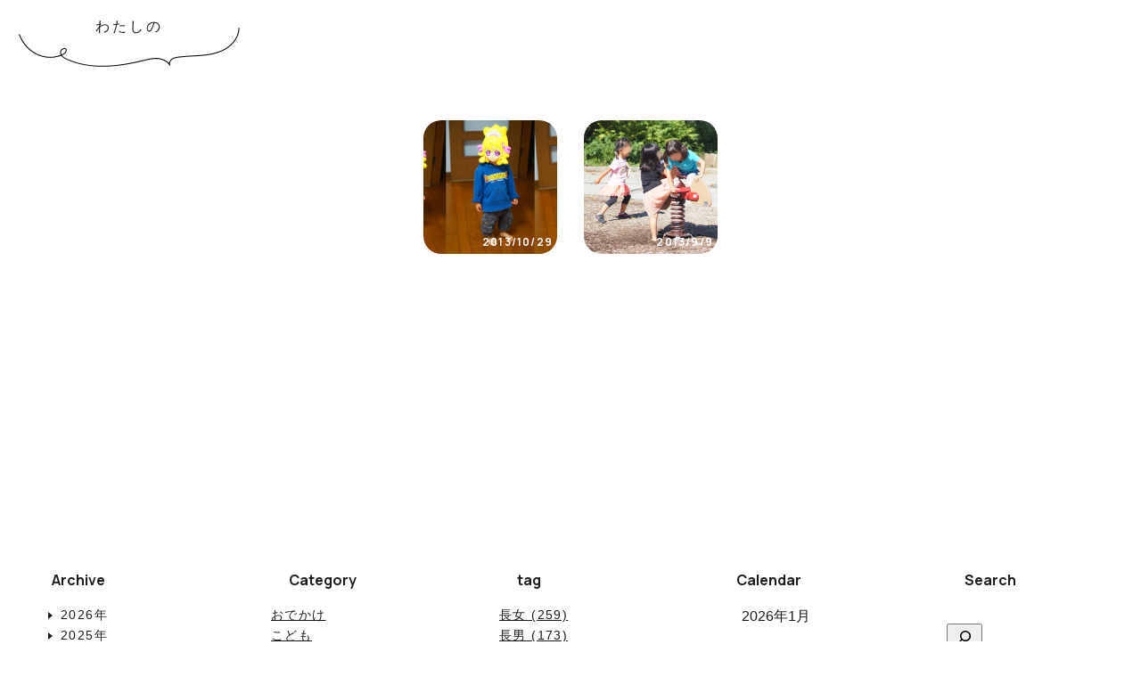

--- FILE ---
content_type: text/html; charset=UTF-8
request_url: https://ai-mana.com/tag/%E3%81%94%E3%81%A3%E3%81%93%E9%81%8A%E3%81%B3
body_size: 5682
content:
<!DOCTYPE html>
<html lang="ja">
<head>
<meta name="google-adsense-account" content="ca-pub-1914663291851826">
<!-- Google tag (gtag.js) -->
<script async src="https://www.googletagmanager.com/gtag/js?id=G-KKVBQTEE81"></script>
<script>
  window.dataLayer = window.dataLayer || [];
  function gtag(){dataLayer.push(arguments);}
  gtag('js', new Date());

  gtag('config', 'G-KKVBQTEE81');
</script>
<meta charset="UTF-8">
<meta name="viewport" content="width=device-width,initial-scale=1">
<title>ごっこ遊び | わたしの</title>
<meta name="description" content="アルバム日記">
<link rel="icon" href="https://ai-mana.com/img/favicon.ico" />
<!-- wp head -->
<meta name='robots' content='max-image-preview:large, index' />
<link rel="alternate" type="application/rss+xml" title="わたしの &raquo; フィード" href="https://ai-mana.com/feed" />
<link rel="alternate" type="application/rss+xml" title="わたしの &raquo; コメントフィード" href="https://ai-mana.com/comments/feed" />
<link rel="alternate" type="application/rss+xml" title="わたしの &raquo; ごっこ遊び タグのフィード" href="https://ai-mana.com/tag/%e3%81%94%e3%81%a3%e3%81%93%e9%81%8a%e3%81%b3/feed" />
<style id='wp-img-auto-sizes-contain-inline-css' type='text/css'>
img:is([sizes=auto i],[sizes^="auto," i]){contain-intrinsic-size:3000px 1500px}
/*# sourceURL=wp-img-auto-sizes-contain-inline-css */
</style>
<style id='wp-emoji-styles-inline-css' type='text/css'>

	img.wp-smiley, img.emoji {
		display: inline !important;
		border: none !important;
		box-shadow: none !important;
		height: 1em !important;
		width: 1em !important;
		margin: 0 0.07em !important;
		vertical-align: -0.1em !important;
		background: none !important;
		padding: 0 !important;
	}
/*# sourceURL=wp-emoji-styles-inline-css */
</style>
<style id='wp-block-library-inline-css' type='text/css'>
:root{--wp-block-synced-color:#7a00df;--wp-block-synced-color--rgb:122,0,223;--wp-bound-block-color:var(--wp-block-synced-color);--wp-editor-canvas-background:#ddd;--wp-admin-theme-color:#007cba;--wp-admin-theme-color--rgb:0,124,186;--wp-admin-theme-color-darker-10:#006ba1;--wp-admin-theme-color-darker-10--rgb:0,107,160.5;--wp-admin-theme-color-darker-20:#005a87;--wp-admin-theme-color-darker-20--rgb:0,90,135;--wp-admin-border-width-focus:2px}@media (min-resolution:192dpi){:root{--wp-admin-border-width-focus:1.5px}}.wp-element-button{cursor:pointer}:root .has-very-light-gray-background-color{background-color:#eee}:root .has-very-dark-gray-background-color{background-color:#313131}:root .has-very-light-gray-color{color:#eee}:root .has-very-dark-gray-color{color:#313131}:root .has-vivid-green-cyan-to-vivid-cyan-blue-gradient-background{background:linear-gradient(135deg,#00d084,#0693e3)}:root .has-purple-crush-gradient-background{background:linear-gradient(135deg,#34e2e4,#4721fb 50%,#ab1dfe)}:root .has-hazy-dawn-gradient-background{background:linear-gradient(135deg,#faaca8,#dad0ec)}:root .has-subdued-olive-gradient-background{background:linear-gradient(135deg,#fafae1,#67a671)}:root .has-atomic-cream-gradient-background{background:linear-gradient(135deg,#fdd79a,#004a59)}:root .has-nightshade-gradient-background{background:linear-gradient(135deg,#330968,#31cdcf)}:root .has-midnight-gradient-background{background:linear-gradient(135deg,#020381,#2874fc)}:root{--wp--preset--font-size--normal:16px;--wp--preset--font-size--huge:42px}.has-regular-font-size{font-size:1em}.has-larger-font-size{font-size:2.625em}.has-normal-font-size{font-size:var(--wp--preset--font-size--normal)}.has-huge-font-size{font-size:var(--wp--preset--font-size--huge)}.has-text-align-center{text-align:center}.has-text-align-left{text-align:left}.has-text-align-right{text-align:right}.has-fit-text{white-space:nowrap!important}#end-resizable-editor-section{display:none}.aligncenter{clear:both}.items-justified-left{justify-content:flex-start}.items-justified-center{justify-content:center}.items-justified-right{justify-content:flex-end}.items-justified-space-between{justify-content:space-between}.screen-reader-text{border:0;clip-path:inset(50%);height:1px;margin:-1px;overflow:hidden;padding:0;position:absolute;width:1px;word-wrap:normal!important}.screen-reader-text:focus{background-color:#ddd;clip-path:none;color:#444;display:block;font-size:1em;height:auto;left:5px;line-height:normal;padding:15px 23px 14px;text-decoration:none;top:5px;width:auto;z-index:100000}html :where(.has-border-color){border-style:solid}html :where([style*=border-top-color]){border-top-style:solid}html :where([style*=border-right-color]){border-right-style:solid}html :where([style*=border-bottom-color]){border-bottom-style:solid}html :where([style*=border-left-color]){border-left-style:solid}html :where([style*=border-width]){border-style:solid}html :where([style*=border-top-width]){border-top-style:solid}html :where([style*=border-right-width]){border-right-style:solid}html :where([style*=border-bottom-width]){border-bottom-style:solid}html :where([style*=border-left-width]){border-left-style:solid}html :where(img[class*=wp-image-]){height:auto;max-width:100%}:where(figure){margin:0 0 1em}html :where(.is-position-sticky){--wp-admin--admin-bar--position-offset:var(--wp-admin--admin-bar--height,0px)}@media screen and (max-width:600px){html :where(.is-position-sticky){--wp-admin--admin-bar--position-offset:0px}}

/*# sourceURL=wp-block-library-inline-css */
</style>
<style id='classic-theme-styles-inline-css' type='text/css'>
/*! This file is auto-generated */
.wp-block-button__link{color:#fff;background-color:#32373c;border-radius:9999px;box-shadow:none;text-decoration:none;padding:calc(.667em + 2px) calc(1.333em + 2px);font-size:1.125em}.wp-block-file__button{background:#32373c;color:#fff;text-decoration:none}
/*# sourceURL=/wp-includes/css/classic-themes.min.css */
</style>
<link rel="https://api.w.org/" href="https://ai-mana.com/wp-json/" /><link rel="alternate" title="JSON" type="application/json" href="https://ai-mana.com/wp-json/wp/v2/tags/431" /><link rel="EditURI" type="application/rsd+xml" title="RSD" href="https://ai-mana.com/xmlrpc.php?rsd" />
<meta name="generator" content="WordPress 6.9" />
<link href="https://ai-mana.com/wp-content/themes/watashino/style.css" rel="stylesheet" type="text/css">
<link rel="preconnect" href="https://fonts.googleapis.com">
<link rel="preconnect" href="https://fonts.gstatic.com" crossorigin>
<link href="https://fonts.googleapis.com/css2?family=Lato:wght@300&family=Manrope:wght@700&display=swap" rel="stylesheet">
<!-- AdSense紐づけ -->
<script async src="//pagead2.googlesyndication.com/pagead/js/adsbygoogle.js"></script>
<script>
     (adsbygoogle = window.adsbygoogle || []).push({
          google_ad_client: "ca-pub-1914663291851826",
          enable_page_level_ads: true
     });
</script>
<script async src="https://pagead2.googlesyndication.com/pagead/js/adsbygoogle.js?client=ca-pub-1914663291851826"
     crossorigin="anonymous"></script>
<!-- ブログ村アイキャッチ -->
<meta property="og:image" content="https://ai-mana.com/wp-content/uploads/20131029-1338.jpg" />
	
</head>

<body>

<h1 id="title"><a href="https://ai-mana.com/" title="わたしの">わたしの</a></h1>


<div id="center">
  <div id="home_image">



<div class="home_img"><a href="https://ai-mana.com/cureheart-943.html"><img src="https://ai-mana.com/wp-content/uploads/20131029-1338.jpg" alt="キュアハート" /><span>2013/10/29</span></a></div>
	  

<div class="home_img"><a href="https://ai-mana.com/park-3-612.html"><img src="https://ai-mana.com/wp-content/uploads/20130909-1417.jpg" alt="敵役" /><span>2013/9/9</span></a></div>
	    </div><!--home_image -->
</div><!--center -->

<!--ページネーション-->

<div id="adsbygoogle">

<!--アドセンス-->
<script async src="https://pagead2.googlesyndication.com/pagead/js/adsbygoogle.js?client=ca-pub-1914663291851826"
     crossorigin="anonymous"></script>
<!-- yoko1 -->
<ins class="adsbygoogle"
     style="display:block"
     data-ad-client="ca-pub-1914663291851826"
     data-ad-slot="4775130209"
     data-ad-format="auto"
     data-full-width-responsive="true"></ins>
<script>
     (adsbygoogle = window.adsbygoogle || []).push({});
</script>
	
</div>


<div id="widgets">	
	
<div class="footwid">

	<h3>Archive</h3>

<details><summary>2026年</summary>
<ul>    <li><a href="https://ai-mana.com/date/2026/01">1月<span>(13)</span></a></li>
                </ul></details>

<details><summary>2025年</summary>
<ul>    <li><a href="https://ai-mana.com/date/2025/12">12月<span>(9)</span></a></li>
        <li><a href="https://ai-mana.com/date/2025/11">11月<span>(7)</span></a></li>
        <li><a href="https://ai-mana.com/date/2025/10">10月<span>(14)</span></a></li>
        <li><a href="https://ai-mana.com/date/2025/09">9月<span>(5)</span></a></li>
        <li><a href="https://ai-mana.com/date/2025/08">8月<span>(11)</span></a></li>
        <li><a href="https://ai-mana.com/date/2025/07">7月<span>(7)</span></a></li>
        <li><a href="https://ai-mana.com/date/2025/06">6月<span>(12)</span></a></li>
        <li><a href="https://ai-mana.com/date/2025/05">5月<span>(8)</span></a></li>
        <li><a href="https://ai-mana.com/date/2025/04">4月<span>(6)</span></a></li>
        <li><a href="https://ai-mana.com/date/2025/03">3月<span>(3)</span></a></li>
        <li><a href="https://ai-mana.com/date/2025/02">2月<span>(5)</span></a></li>
        <li><a href="https://ai-mana.com/date/2025/01">1月<span>(9)</span></a></li>
                </ul></details>

<details><summary>2024年</summary>
<ul>    <li><a href="https://ai-mana.com/date/2024/12">12月<span>(15)</span></a></li>
        <li><a href="https://ai-mana.com/date/2024/11">11月<span>(15)</span></a></li>
        <li><a href="https://ai-mana.com/date/2024/10">10月<span>(11)</span></a></li>
        <li><a href="https://ai-mana.com/date/2024/09">9月<span>(12)</span></a></li>
        <li><a href="https://ai-mana.com/date/2024/08">8月<span>(4)</span></a></li>
        <li><a href="https://ai-mana.com/date/2024/07">7月<span>(4)</span></a></li>
        <li><a href="https://ai-mana.com/date/2024/06">6月<span>(3)</span></a></li>
        <li><a href="https://ai-mana.com/date/2024/05">5月<span>(4)</span></a></li>
        <li><a href="https://ai-mana.com/date/2024/04">4月<span>(2)</span></a></li>
        <li><a href="https://ai-mana.com/date/2024/03">3月<span>(2)</span></a></li>
        <li><a href="https://ai-mana.com/date/2024/02">2月<span>(2)</span></a></li>
        <li><a href="https://ai-mana.com/date/2024/01">1月<span>(3)</span></a></li>
                </ul></details>

<details><summary>2023年</summary>
<ul>    <li><a href="https://ai-mana.com/date/2023/12">12月<span>(1)</span></a></li>
        <li><a href="https://ai-mana.com/date/2023/11">11月<span>(1)</span></a></li>
        <li><a href="https://ai-mana.com/date/2023/10">10月<span>(3)</span></a></li>
        <li><a href="https://ai-mana.com/date/2023/09">9月<span>(5)</span></a></li>
        <li><a href="https://ai-mana.com/date/2023/08">8月<span>(10)</span></a></li>
        <li><a href="https://ai-mana.com/date/2023/07">7月<span>(6)</span></a></li>
        <li><a href="https://ai-mana.com/date/2023/06">6月<span>(12)</span></a></li>
        <li><a href="https://ai-mana.com/date/2023/05">5月<span>(14)</span></a></li>
        <li><a href="https://ai-mana.com/date/2023/04">4月<span>(5)</span></a></li>
        <li><a href="https://ai-mana.com/date/2023/03">3月<span>(7)</span></a></li>
        <li><a href="https://ai-mana.com/date/2023/02">2月<span>(15)</span></a></li>
        <li><a href="https://ai-mana.com/date/2023/01">1月<span>(11)</span></a></li>
                </ul></details>

<details><summary>2022年</summary>
<ul>    <li><a href="https://ai-mana.com/date/2022/12">12月<span>(8)</span></a></li>
        <li><a href="https://ai-mana.com/date/2022/11">11月<span>(14)</span></a></li>
        <li><a href="https://ai-mana.com/date/2022/10">10月<span>(19)</span></a></li>
        <li><a href="https://ai-mana.com/date/2022/09">9月<span>(15)</span></a></li>
        <li><a href="https://ai-mana.com/date/2022/08">8月<span>(20)</span></a></li>
        <li><a href="https://ai-mana.com/date/2022/07">7月<span>(6)</span></a></li>
        <li><a href="https://ai-mana.com/date/2022/06">6月<span>(3)</span></a></li>
        <li><a href="https://ai-mana.com/date/2022/05">5月<span>(12)</span></a></li>
        <li><a href="https://ai-mana.com/date/2022/04">4月<span>(8)</span></a></li>
        <li><a href="https://ai-mana.com/date/2022/03">3月<span>(15)</span></a></li>
        <li><a href="https://ai-mana.com/date/2022/02">2月<span>(8)</span></a></li>
        <li><a href="https://ai-mana.com/date/2022/01">1月<span>(9)</span></a></li>
                </ul></details>

<details><summary>2021年</summary>
<ul>    <li><a href="https://ai-mana.com/date/2021/12">12月<span>(3)</span></a></li>
        <li><a href="https://ai-mana.com/date/2021/11">11月<span>(7)</span></a></li>
        <li><a href="https://ai-mana.com/date/2021/10">10月<span>(4)</span></a></li>
        <li><a href="https://ai-mana.com/date/2021/09">9月<span>(4)</span></a></li>
        <li><a href="https://ai-mana.com/date/2021/08">8月<span>(3)</span></a></li>
        <li><a href="https://ai-mana.com/date/2021/07">7月<span>(3)</span></a></li>
        <li><a href="https://ai-mana.com/date/2021/06">6月<span>(8)</span></a></li>
        <li><a href="https://ai-mana.com/date/2021/05">5月<span>(13)</span></a></li>
        <li><a href="https://ai-mana.com/date/2021/04">4月<span>(5)</span></a></li>
        <li><a href="https://ai-mana.com/date/2021/03">3月<span>(13)</span></a></li>
        <li><a href="https://ai-mana.com/date/2021/02">2月<span>(15)</span></a></li>
        <li><a href="https://ai-mana.com/date/2021/01">1月<span>(2)</span></a></li>
                </ul></details>

<details><summary>2020年</summary>
<ul>    <li><a href="https://ai-mana.com/date/2020/12">12月<span>(1)</span></a></li>
        <li><a href="https://ai-mana.com/date/2020/07">7月<span>(1)</span></a></li>
        <li><a href="https://ai-mana.com/date/2020/02">2月<span>(4)</span></a></li>
        <li><a href="https://ai-mana.com/date/2020/01">1月<span>(11)</span></a></li>
                </ul></details>

<details><summary>2019年</summary>
<ul>    <li><a href="https://ai-mana.com/date/2019/04">4月<span>(3)</span></a></li>
        <li><a href="https://ai-mana.com/date/2019/03">3月<span>(8)</span></a></li>
        <li><a href="https://ai-mana.com/date/2019/02">2月<span>(2)</span></a></li>
                </ul></details>

<details><summary>2018年</summary>
<ul>    <li><a href="https://ai-mana.com/date/2018/12">12月<span>(1)</span></a></li>
        <li><a href="https://ai-mana.com/date/2018/11">11月<span>(1)</span></a></li>
        <li><a href="https://ai-mana.com/date/2018/06">6月<span>(2)</span></a></li>
        <li><a href="https://ai-mana.com/date/2018/05">5月<span>(2)</span></a></li>
        <li><a href="https://ai-mana.com/date/2018/01">1月<span>(2)</span></a></li>
                </ul></details>

<details><summary>2017年</summary>
<ul>    <li><a href="https://ai-mana.com/date/2017/09">9月<span>(1)</span></a></li>
        <li><a href="https://ai-mana.com/date/2017/08">8月<span>(2)</span></a></li>
        <li><a href="https://ai-mana.com/date/2017/04">4月<span>(1)</span></a></li>
                </ul></details>

<details><summary>2016年</summary>
<ul>    <li><a href="https://ai-mana.com/date/2016/11">11月<span>(1)</span></a></li>
        <li><a href="https://ai-mana.com/date/2016/10">10月<span>(1)</span></a></li>
        <li><a href="https://ai-mana.com/date/2016/07">7月<span>(2)</span></a></li>
        <li><a href="https://ai-mana.com/date/2016/06">6月<span>(1)</span></a></li>
        <li><a href="https://ai-mana.com/date/2016/03">3月<span>(1)</span></a></li>
                </ul></details>

<details><summary>2015年</summary>
<ul>    <li><a href="https://ai-mana.com/date/2015/08">8月<span>(1)</span></a></li>
        <li><a href="https://ai-mana.com/date/2015/07">7月<span>(1)</span></a></li>
        <li><a href="https://ai-mana.com/date/2015/05">5月<span>(9)</span></a></li>
        <li><a href="https://ai-mana.com/date/2015/04">4月<span>(15)</span></a></li>
        <li><a href="https://ai-mana.com/date/2015/03">3月<span>(24)</span></a></li>
        <li><a href="https://ai-mana.com/date/2015/02">2月<span>(10)</span></a></li>
        <li><a href="https://ai-mana.com/date/2015/01">1月<span>(19)</span></a></li>
                </ul></details>

<details><summary>2014年</summary>
<ul>    <li><a href="https://ai-mana.com/date/2014/12">12月<span>(1)</span></a></li>
        <li><a href="https://ai-mana.com/date/2014/08">8月<span>(1)</span></a></li>
        <li><a href="https://ai-mana.com/date/2014/07">7月<span>(1)</span></a></li>
        <li><a href="https://ai-mana.com/date/2014/06">6月<span>(2)</span></a></li>
        <li><a href="https://ai-mana.com/date/2014/05">5月<span>(2)</span></a></li>
        <li><a href="https://ai-mana.com/date/2014/04">4月<span>(21)</span></a></li>
        <li><a href="https://ai-mana.com/date/2014/03">3月<span>(27)</span></a></li>
        <li><a href="https://ai-mana.com/date/2014/02">2月<span>(23)</span></a></li>
        <li><a href="https://ai-mana.com/date/2014/01">1月<span>(16)</span></a></li>
                </ul></details>

<details open><summary>2013年</summary>
<ul>    <li><a href="https://ai-mana.com/date/2013/12">12月<span>(19)</span></a></li>
        <li><a href="https://ai-mana.com/date/2013/11">11月<span>(25)</span></a></li>
        <li><a href="https://ai-mana.com/date/2013/10">10月<span>(42)</span></a></li>
        <li><a href="https://ai-mana.com/date/2013/09">9月<span>(34)</span></a></li>
        <li><a href="https://ai-mana.com/date/2013/08">8月<span>(1)</span></a></li>
        <li><a href="https://ai-mana.com/date/2013/06">6月<span>(15)</span></a></li>
        <li><a href="https://ai-mana.com/date/2013/05">5月<span>(15)</span></a></li>
        <li><a href="https://ai-mana.com/date/2013/01">1月<span>(1)</span></a></li>
                </ul></details>

<details><summary>2010年</summary>
<ul>    <li><a href="https://ai-mana.com/date/2010/01">1月<span>(2)</span></a></li>
                </ul></details>

<details><summary>2009年</summary>
<ul>    <li><a href="https://ai-mana.com/date/2009/12">12月<span>(19)</span></a></li>
        <li><a href="https://ai-mana.com/date/2009/10">10月<span>(3)</span></a></li>
        <li><a href="https://ai-mana.com/date/2009/09">9月<span>(6)</span></a></li>
        <li><a href="https://ai-mana.com/date/2009/08">8月<span>(13)</span></a></li>
        <li><a href="https://ai-mana.com/date/2009/07">7月<span>(21)</span></a></li>
        <li><a href="https://ai-mana.com/date/2009/06">6月<span>(21)</span></a></li>
        <li><a href="https://ai-mana.com/date/2009/05">5月<span>(17)</span></a></li>
        <li><a href="https://ai-mana.com/date/2009/04">4月<span>(13)</span></a></li>
        <li><a href="https://ai-mana.com/date/2009/03">3月<span>(4)</span></a></li>
        <li><a href="https://ai-mana.com/date/2009/02">2月<span>(5)</span></a></li>
        <li><a href="https://ai-mana.com/date/2009/01">1月<span>(6)</span></a></li>
                </ul></details>

<details><summary>2008年</summary>
<ul>    <li><a href="https://ai-mana.com/date/2008/12">12月<span>(3)</span></a></li>
        <li><a href="https://ai-mana.com/date/2008/11">11月<span>(5)</span></a></li>
        <li><a href="https://ai-mana.com/date/2008/10">10月<span>(5)</span></a></li>
        <li><a href="https://ai-mana.com/date/2008/09">9月<span>(1)</span></a></li>
        <li><a href="https://ai-mana.com/date/2008/08">8月<span>(2)</span></a></li>
        <li><a href="https://ai-mana.com/date/2008/07">7月<span>(2)</span></a></li>
        <li><a href="https://ai-mana.com/date/2008/06">6月<span>(5)</span></a></li>
        <li><a href="https://ai-mana.com/date/2008/05">5月<span>(2)</span></a></li>
        <li><a href="https://ai-mana.com/date/2008/04">4月<span>(1)</span></a></li>
        <li><a href="https://ai-mana.com/date/2008/03">3月<span>(1)</span></a></li>
        <li><a href="https://ai-mana.com/date/2008/02">2月<span>(1)</span></a></li>
        <li><a href="https://ai-mana.com/date/2008/01">1月<span>(3)</span></a></li>
                </ul></details>

<details><summary>2007年</summary>
<ul>    <li><a href="https://ai-mana.com/date/2007/12">12月<span>(2)</span></a></li>
        <li><a href="https://ai-mana.com/date/2007/10">10月<span>(1)</span></a></li>
    </ul></details>
	</div><!-- /.side_archive_menu -->
<div class="footwid">
  <div id="category">
    <h3>Category</h3>
    <ul>
<li><a href="https://ai-mana.com/category/go">おでかけ</a></li><li><a href="https://ai-mana.com/category/children">こども</a></li><li><a href="https://ai-mana.com/category/sonota">その他</a></li><li><a href="https://ai-mana.com/category/nichijo">日常</a></li>    </ul>
  </div><!-- category -->
</div>

<div class="footwid">
  <div id="tag">
    <h3>tag</h3>
    <ul>
<li><a href="https://ai-mana.com/tag/eldest-daughter">長女 (259)</a></li><li><a href="https://ai-mana.com/tag/first-born-son">長男 (173)</a></li><li><a href="https://ai-mana.com/tag/second-daughter">次女 (157)</a></li><li><a href="https://ai-mana.com/tag/handmade">手作り (107)</a></li><li><a href="https://ai-mana.com/tag/park">公園 (71)</a></li><li><a href="https://ai-mana.com/tag/with-your-friends">お友達と一緒に (61)</a></li><li><a href="https://ai-mana.com/tag/shopping">買い物 (60)</a></li><li><a href="https://ai-mana.com/tag/growth-record">成長記録 (57)</a></li><li><a href="https://ai-mana.com/tag/eating-out">外食 (51)</a></li><li><a href="https://ai-mana.com/tag/cake">ケーキ (48)</a></li><li><a href="https://ai-mana.com/tag/handmade2">ハンドメイド (37)</a></li><li><a href="https://ai-mana.com/tag/cooking">料理 (35)</a></li><li><a href="https://ai-mana.com/tag/book">本・小説・絵本 (32)</a></li><li><a href="https://ai-mana.com/tag/afternoon-tea">おやつ (30)</a></li><li><a href="https://ai-mana.com/tag/while-pregnant">妊娠中 (29)</a></li><li><a href="https://ai-mana.com/tag/birthday">誕生日 (28)</a></li><li><a href="https://ai-mana.com/tag/reading">読書 (28)</a></li><li><a href="https://ai-mana.com/tag/movie">映画 (27)</a></li><li><a href="https://ai-mana.com/tag/playing-house">家あそび (27)</a></li><li><a href="https://ai-mana.com/tag/elementary-school">小学校 (26)</a></li>    </ul>
  </div><!-- tag -->
</div>

<!-- ウィジェット -->
<div class="footwid">
<h3>Calendar</h3>
  <div id="block-6" class="calendar"><div class="wp-block-calendar"><table id="wp-calendar" class="wp-calendar-table">
	<caption>2026年1月</caption>
	<thead>
	<tr>
		<th scope="col" aria-label="日曜日">日</th>
		<th scope="col" aria-label="月曜日">月</th>
		<th scope="col" aria-label="火曜日">火</th>
		<th scope="col" aria-label="水曜日">水</th>
		<th scope="col" aria-label="木曜日">木</th>
		<th scope="col" aria-label="金曜日">金</th>
		<th scope="col" aria-label="土曜日">土</th>
	</tr>
	</thead>
	<tbody>
	<tr>
		<td colspan="4" class="pad">&nbsp;</td><td><a href="https://ai-mana.com/date/2026/01/01" aria-label="2026年1月1日 に投稿を公開">1</a></td><td><a href="https://ai-mana.com/date/2026/01/02" aria-label="2026年1月2日 に投稿を公開">2</a></td><td>3</td>
	</tr>
	<tr>
		<td>4</td><td>5</td><td>6</td><td><a href="https://ai-mana.com/date/2026/01/07" aria-label="2026年1月7日 に投稿を公開">7</a></td><td>8</td><td>9</td><td><a href="https://ai-mana.com/date/2026/01/10" aria-label="2026年1月10日 に投稿を公開">10</a></td>
	</tr>
	<tr>
		<td><a href="https://ai-mana.com/date/2026/01/11" aria-label="2026年1月11日 に投稿を公開">11</a></td><td><a href="https://ai-mana.com/date/2026/01/12" aria-label="2026年1月12日 に投稿を公開">12</a></td><td><a href="https://ai-mana.com/date/2026/01/13" aria-label="2026年1月13日 に投稿を公開">13</a></td><td>14</td><td>15</td><td><a href="https://ai-mana.com/date/2026/01/16" aria-label="2026年1月16日 に投稿を公開">16</a></td><td><a href="https://ai-mana.com/date/2026/01/17" aria-label="2026年1月17日 に投稿を公開">17</a></td>
	</tr>
	<tr>
		<td><a href="https://ai-mana.com/date/2026/01/18" aria-label="2026年1月18日 に投稿を公開">18</a></td><td><a href="https://ai-mana.com/date/2026/01/19" aria-label="2026年1月19日 に投稿を公開">19</a></td><td>20</td><td>21</td><td>22</td><td><a href="https://ai-mana.com/date/2026/01/23" aria-label="2026年1月23日 に投稿を公開">23</a></td><td id="today">24</td>
	</tr>
	<tr>
		<td>25</td><td>26</td><td>27</td><td>28</td><td>29</td><td>30</td><td>31</td>
	</tr>
	</tbody>
	</table><nav aria-label="前と次の月" class="wp-calendar-nav">
		<span class="wp-calendar-nav-prev"><a href="https://ai-mana.com/date/2025/12">&laquo; 12月</a></span>
		<span class="pad">&nbsp;</span>
		<span class="wp-calendar-nav-next">&nbsp;</span>
	</nav></div></div></div>
<div class="footwid">
<h3>Search</h3>
<div id="block-9" class="search"><form role="search" method="get" action="https://ai-mana.com/" class="wp-block-search__button-outside wp-block-search__icon-button wp-block-search"    ><label class="wp-block-search__label screen-reader-text" for="wp-block-search__input-1" >検索</label><div class="wp-block-search__inside-wrapper" ><input class="wp-block-search__input" id="wp-block-search__input-1" placeholder="" value="" type="search" name="s" required /><button aria-label="検索" class="wp-block-search__button has-icon wp-element-button" type="submit" ><svg class="search-icon" viewBox="0 0 24 24" width="24" height="24">
					<path d="M13 5c-3.3 0-6 2.7-6 6 0 1.4.5 2.7 1.3 3.7l-3.8 3.8 1.1 1.1 3.8-3.8c1 .8 2.3 1.3 3.7 1.3 3.3 0 6-2.7 6-6S16.3 5 13 5zm0 10.5c-2.5 0-4.5-2-4.5-4.5s2-4.5 4.5-4.5 4.5 2 4.5 4.5-2 4.5-4.5 4.5z"></path>
				</svg></button></div></form></div></div>
</div><!-- end widgets -->

  <div id="footer">
	 
	 <p id="copy">&copy; 2025 watashi-no</p>
	
	</div><!-- end footer -->


<script>

let birthday = 19870411;
let yymmjj = 20130909;
let nenrei = Math.floor( ( yymmjj - birthday ) / 10000 );


	
let text = document.getElementById('watashi').textContent; //宣言
document.getElementById('watashi').textContent = nenrei;
	
	
  var _gaq = _gaq || [];
  _gaq.push(['_setAccount', 'UA-44848700-1']);
  _gaq.push(['_trackPageview']);

  (function() {
    var ga = document.createElement('script'); ga.type = 'text/javascript'; ga.async = true;
    ga.src = ('https:' == document.location.protocol ? 'https://' : 'https://') + 'stats.g.doubleclick.net/dc.js';
    var s = document.getElementsByTagName('script')[0]; s.parentNode.insertBefore(ga, s);
  })();

</script>
</body>
</html>

--- FILE ---
content_type: text/html; charset=utf-8
request_url: https://www.google.com/recaptcha/api2/aframe
body_size: 266
content:
<!DOCTYPE HTML><html><head><meta http-equiv="content-type" content="text/html; charset=UTF-8"></head><body><script nonce="LLfmFuHSP2Ww5Hb-ZewTWA">/** Anti-fraud and anti-abuse applications only. See google.com/recaptcha */ try{var clients={'sodar':'https://pagead2.googlesyndication.com/pagead/sodar?'};window.addEventListener("message",function(a){try{if(a.source===window.parent){var b=JSON.parse(a.data);var c=clients[b['id']];if(c){var d=document.createElement('img');d.src=c+b['params']+'&rc='+(localStorage.getItem("rc::a")?sessionStorage.getItem("rc::b"):"");window.document.body.appendChild(d);sessionStorage.setItem("rc::e",parseInt(sessionStorage.getItem("rc::e")||0)+1);localStorage.setItem("rc::h",'1769180491856');}}}catch(b){}});window.parent.postMessage("_grecaptcha_ready", "*");}catch(b){}</script></body></html>

--- FILE ---
content_type: image/svg+xml
request_url: https://ai-mana.com/img/copy.svg
body_size: 2393
content:
<?xml version="1.0" encoding="utf-8"?>
<!-- Generator: Adobe Illustrator 26.5.0, SVG Export Plug-In . SVG Version: 6.00 Build 0)  -->
<svg version="1.1" id="レイヤー_1" xmlns="http://www.w3.org/2000/svg" xmlns:xlink="http://www.w3.org/1999/xlink" x="0px"
	 y="0px" viewBox="0 0 192.7 73.5" style="enable-background:new 0 0 192.7 73.5;" xml:space="preserve">
<style type="text/css">
	.st0{fill:#1C1C1C;}
</style>
<g>
	<g>
		<path class="st0" d="M187.9,63.1C187.9,63.1,187.9,63.1,187.9,63.1c-0.3,0-0.5-0.2-0.5-0.5c0-2,0.3-4.1,0.5-6.2l0.1-1.2
			c0.1-0.5,0.1-1.1,0.2-1.6c0.2-1.5,0.4-3,0.1-4.5c-0.4-2.1-0.3-3.9-0.1-6c0.2-2.1,0.6-4.1,0.9-6.1c0.5-2.9,1-5.9,1-8.9
			c0-0.6,0-1.3,0.1-1.9c0.1-1.3,0.2-2.5-0.1-3.6c-0.3-1.4-0.3-4.3-0.3-5.7c0-0.1,0-0.2,0-0.3c-2.4-0.2-4.8-0.2-7.2-0.1
			c-1.2,0-2.4,0.1-3.6,0.1c-5.8,0-11.6-0.1-17.3-0.3c-5.5-0.1-11.2-0.3-16.8-0.3c-2.5,0-5,0-7.5-0.1c-5.3-0.1-10.8-0.2-16.2,0.1
			c-3.4,0.2-6.9,0.5-10.2,0.8c-5.1,0.5-10.4,1-15.7,1c-0.1,0-0.2,0-0.3,0c-3.4,0-6.8,0.2-9.7,0.5c-1.5,0.1-2.8-0.1-4.1-0.2
			c-0.7-0.1-1.5-0.2-2.2-0.2c-1.4-0.1-2.9-0.1-4.4,0c-0.9,0-1.9,0-2.8,0c-1.7,0-3.5-0.1-5.1-0.3c-1.9-0.1-3.8-0.3-5.7-0.3
			c-3.5,0-7.3,0-11-0.3c-0.9-0.1-1.9-0.2-2.8-0.3c-1.7-0.2-3.4-0.4-5.1-0.5c-5.1-0.1-10.6-0.1-17.4,0c-0.8,0-1.6,0.1-2.4,0.1
			c-1.4,0.1-2.8,0.2-4.3,0.1c-1.4-0.1-2.7-0.2-4.1-0.2l-0.8,0c-1.2,0-2.2,0-3.3,0.2c-0.5,0.1-1,0.3-1.5,0.4C8,16.9,7.7,17,7.4,17.1
			c-1.4,0.4-3.7,0.6-5.4,0.7l-0.4,0c-0.2,0-0.5-0.2-0.5-0.5c0-0.3,0.2-0.5,0.5-0.5l0.4,0c1.5-0.1,3.8-0.3,5.2-0.6
			c0.3-0.1,0.6-0.2,0.9-0.3c0.5-0.2,1-0.4,1.6-0.5c1.2-0.2,2.4-0.2,3.5-0.2l0.8,0c1.4,0,2.8,0.1,4.2,0.2c1.4,0.1,2.8,0,4.1-0.1
			c0.8-0.1,1.7-0.1,2.5-0.2c6.8-0.1,12.4-0.1,17.5,0c1.8,0,3.5,0.3,5.2,0.5c0.9,0.1,1.8,0.2,2.8,0.3c3.6,0.3,7.3,0.3,10.9,0.3
			c1.9,0,3.9,0.1,5.7,0.3c1.7,0.1,3.4,0.3,5.1,0.3c0.9,0,1.8,0,2.8,0c1.5,0,3-0.1,4.4,0c0.8,0.1,1.6,0.2,2.3,0.3
			c1.3,0.2,2.5,0.3,3.9,0.2c2.9-0.2,6.4-0.5,9.9-0.5c5.2,0,10.6-0.5,15.8-1c3.4-0.3,6.8-0.7,10.3-0.8c5.4-0.3,10.9-0.2,16.2-0.1
			c2.5,0,5,0.1,7.5,0.1c5.6,0,11.3,0.1,16.8,0.3c5.7,0.1,11.5,0.3,17.3,0.3c1.2,0,2.4,0,3.6-0.1c2.5-0.1,5.2-0.2,7.8,0.1
			c0.2,0,0.4,0.2,0.4,0.4c0,0.1,0,0.1,0,0.8c0,1.2,0,4.1,0.3,5.5c0.2,1.3,0.2,2.6,0.1,3.9c0,0.6-0.1,1.3-0.1,1.9
			c0,3.1-0.5,6.2-1,9.1c-0.3,2-0.7,4-0.9,6c-0.2,2-0.3,3.7,0.1,5.7c0.4,1.7,0.1,3.2-0.1,4.9c-0.1,0.5-0.1,1-0.2,1.5l-0.1,1.2
			c-0.2,2.1-0.4,4.2-0.5,6.1C188.4,62.9,188.2,63.1,187.9,63.1z"/>
		<path class="st0" d="M166.6,72.8c-1.3,0-2.6-0.2-3.9-0.4c-1.1-0.2-2.3-0.4-3.4-0.4c-1.7,0-3.9-0.1-6,0.1c-1,0.1-2.1,0.2-3.2,0.3
			c-2.5,0.2-5,0.5-7.5,0.2c-0.5-0.1-1-0.1-1.5-0.2c-0.8-0.1-1.6-0.2-2.4-0.3c-1.2-0.1-2.5-0.1-3.8-0.1c-1.3,0-2.6,0-3.9-0.1
			c-2.9-0.2-5.8-0.3-8-0.3c-1.6,0-3.2,0.1-4.8,0.1c-1.5,0.1-3,0.1-4.4,0.1c-1.6,0-3.2-0.1-4.8-0.1c-1.5-0.1-3-0.1-4.5-0.1
			c-3.5,0-7.1-0.1-10.6-0.1c-3.7-0.1-7.5-0.2-11.3-0.1c-2.3,0-4.7,0-6.9-0.1c-4.6-0.1-9.3-0.2-13.9,0.2c-3.6,0.3-6.5,0.2-9.3-0.2
			c-1-0.1-1.9-0.3-2.9-0.5c-2.5-0.4-5.1-0.8-7.8-0.8c-3.1,0.1-6.2-0.4-9.2-0.8c-2.7-0.4-5.5-0.8-8.3-0.8c-1.6,0-3.3-0.1-4.9-0.1
			c-3.6-0.1-7.3-0.1-10.9-0.3c-1.1-0.1-2.2-0.1-3.4-0.1c-1,0-2,0-2.9,0.5c-0.2,0.1-0.4,0.1-0.6-0.1c-0.2-0.2-0.2-0.4-0.1-0.6
			c0.3-0.4,0.2-1.4,0.1-2.1c0-0.3,0-0.6,0-0.8V53.4c0-2.8,0.1-5.7,0.1-8.4c0.1-2.7,0.1-5.6,0.1-8.3c0-2.1-0.1-4.3-0.1-6.3
			c-0.1-2.1-0.1-4.2-0.1-6.3c0-0.4,0-0.8,0-1.3c0-0.8,0-1.7,0-2.5l0-0.4c0-0.7-0.1-1.8-0.4-2.2c-0.2-0.2-0.1-0.5,0.1-0.7
			c0.2-0.2,0.5-0.1,0.7,0.1c0.5,0.7,0.6,1.9,0.6,2.8l0,0.4c0.1,0.9,0,1.7,0,2.6c0,0.4,0,0.8,0,1.2c0,2.1,0.1,4.3,0.1,6.3
			c0.1,2.1,0.1,4.2,0.1,6.4c0,2.8-0.1,5.6-0.1,8.4c-0.1,2.7-0.1,5.6-0.1,8.4v11.2c0,0.2,0,0.5,0,0.8c0,0.5,0.1,1.1,0,1.6
			c0.8-0.2,1.6-0.2,2.4-0.2c1.1,0,2.3,0.1,3.4,0.1c3.5,0.2,7.3,0.2,10.8,0.3c1.6,0.1,3.3,0.1,4.9,0.1c2.8,0,5.7,0.4,8.4,0.8
			c3,0.4,6.1,0.9,9.1,0.8c2.7,0,5.4,0.4,7.9,0.8c1,0.2,1.9,0.3,2.9,0.4c2.7,0.4,5.6,0.4,9.1,0.1c4.7-0.4,9.5-0.3,14-0.2
			c2.3,0,4.6,0.1,6.9,0.1c3.8,0,7.6,0.1,11.3,0.1c3.5,0.1,7.1,0.1,10.6,0.1c1.5,0,3.1,0.1,4.6,0.1c1.5,0.1,3.2,0.1,4.7,0.1
			c1.5,0,3-0.1,4.4-0.1c1.6-0.1,3.2-0.1,4.9-0.1c2.2,0,5.1,0.1,8,0.3c1.2,0.1,2.5,0.1,3.8,0.1c1.3,0,2.6,0,3.9,0.1
			c0.8,0.1,1.6,0.2,2.4,0.3c0.5,0.1,1,0.2,1.5,0.2c2.4,0.3,4.9,0,7.3-0.2c1.1-0.1,2.2-0.2,3.2-0.3c2.2-0.1,4.4-0.1,6.1-0.1
			c1.2,0,2.4,0.2,3.6,0.4c1.5,0.3,2.9,0.5,4.3,0.4c0,0,0.1,0,0.1,0c4.2-1.2,8.3-3,12.3-4.8c1.7-0.7,3.4-1.5,5.1-2.2
			c0.3-0.1,0.5,0,0.7,0.3c0.1,0.3,0,0.5-0.3,0.7c-1.7,0.7-3.4,1.4-5,2.2c-4.1,1.8-8.3,3.6-12.6,4.9c0,0-0.1,0-0.2,0c0,0,0,0-0.1,0
			C167.1,72.8,166.8,72.8,166.6,72.8z"/>
		<path class="st0" d="M167.4,70.1C167.4,70.1,167.4,70.1,167.4,70.1c-0.3,0-0.5-0.3-0.5-0.5c0-0.3,0.3-0.6,0.8-1
			c0.1-0.1,0.1-0.1,0.2-0.1c0.3-0.2,0.5-0.5,0.7-0.7c0.5-0.6,0.9-1.5,1.3-2.4c0.1-0.4,0.3-0.7,0.5-1.1c0.4-0.9,0.8-1.7,1-2.7
			c0.2-1.2,0.5-2.5,0.8-3.7c0.1-0.2,0.1-0.4,0.2-0.6c0.2-0.4,0.3-0.8,0.2-1.1c0-0.2,0.1-0.4,0.3-0.5c0.2-0.1,0.4-0.1,0.6,0.1
			c0.5,0.5,1.1,0.8,1.7,1.2c0.4,0.2,0.9,0.5,1.3,0.8c0.6,0.5,1.3,0.8,2.1,1.3c0.5,0.3,0.9,0.6,1.2,0.9c0.2,0.1,0.3,0.3,0.5,0.4
			c0.3,0.2,0.5,0.3,0.8,0.5c0.9,0.4,1.9,0.8,2.8,1.2c0.7,0.3,1.4,0.6,2,0.9c0.3,0.1,0.4,0.4,0.2,0.7c-0.1,0.3-0.4,0.4-0.7,0.2
			c-0.6-0.3-1.3-0.6-2-0.8c-1-0.4-2-0.8-2.9-1.2c-0.3-0.2-0.6-0.3-0.9-0.6c-0.2-0.1-0.4-0.3-0.6-0.4c-0.3-0.3-0.7-0.5-1.1-0.8
			c-0.8-0.4-1.5-0.8-2.2-1.3c-0.4-0.3-0.8-0.5-1.2-0.7c-0.4-0.2-0.8-0.4-1.1-0.7c-0.1,0.2-0.1,0.4-0.2,0.6c-0.1,0.2-0.1,0.3-0.2,0.5
			c-0.3,1.2-0.6,2.5-0.8,3.7c-0.2,1.1-0.6,2-1,2.9c-0.2,0.3-0.3,0.7-0.5,1c-0.4,1-0.9,1.9-1.4,2.6c-0.2,0.3-0.5,0.6-0.8,0.9
			c-0.1,0-0.1,0.1-0.2,0.2c-0.1,0.1-0.4,0.3-0.5,0.4C167.8,70,167.6,70.1,167.4,70.1z M167.9,69.7C167.9,69.7,167.9,69.7,167.9,69.7
			C167.9,69.7,167.9,69.7,167.9,69.7z"/>
	</g>
	<g>
		<path class="st0" d="M82.1,23c-0.1,0-0.2,0-0.3-0.1c-0.2-0.2-0.2-0.5,0-0.7c1.3-1.3,2.8-3,4.4-4.7c3.9-4.2,8.3-9,11.4-12
			c0.2-0.2,0.5-0.2,0.7,0c0.2,0.2,0.2,0.5,0,0.7c-3.1,3.1-7.5,7.8-11.4,12c-1.6,1.8-3.2,3.4-4.4,4.7C82.4,23,82.2,23,82.1,23z"/>
		<path class="st0" d="M97.9,7.7c-0.8,0-1.5-0.3-2-1c-0.8-1-0.9-2.6-0.3-3.8c0.5-1,1.3-1.2,1.7-1.2c0,0,0,0,0,0
			c0.8,0,1.8,0.7,2.3,1.6c0.2,0.3,0.3,0.6,0.3,0.9c0.4,0.6,0.5,1.3,0.4,1.9c-0.1,0.5-0.6,1.3-2,1.5C98.2,7.7,98,7.7,97.9,7.7z
			 M97.6,6.6c0.1,0,0.2,0.1,0.3,0.1C97.7,6.6,97.7,6.6,97.6,6.6z M98.2,5.3c0,0.1,0,0.2-0.1,0.3c0.1,0,0.2,0,0.2-0.1
			c0.1,0,0.2-0.1,0.2-0.4c0,0,0,0,0,0C98.5,5,98.4,5,98.2,5.3C98.3,5.2,98.2,5.2,98.2,5.3z M97.3,4.2c0.1,0.1,0.2,0.1,0.3,0.2
			c0.1-0.1,0.2-0.2,0.3-0.2c-0.1-0.1-0.2-0.1-0.3-0.1C97.5,4.1,97.4,4.2,97.3,4.2C97.3,4.2,97.3,4.2,97.3,4.2z M97.9,3
			c0.1,0,0.2,0,0.3,0c-0.3-0.3-0.6-0.4-0.9-0.4c0,0,0,0,0,0c-0.2,0-0.4,0.1-0.6,0.4c0.3-0.1,0.6-0.1,0.9,0c0,0,0.1,0,0.2,0
			C97.8,3,97.9,3,97.9,3z"/>
	</g>
</g>
</svg>
